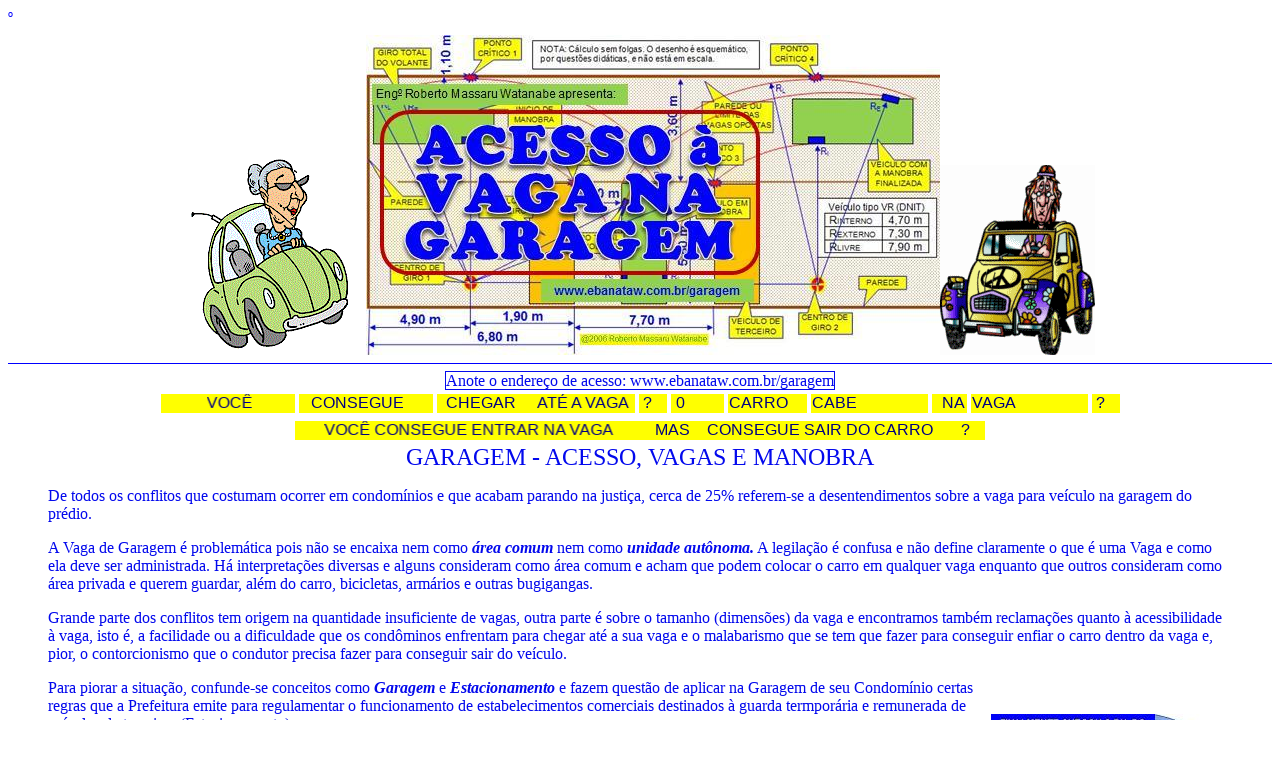

--- FILE ---
content_type: text/html
request_url: http://www.ebanataw.com.br/recebimento/garagem.htm
body_size: 31002
content:
<html>

<head>
<meta name="GENERATOR" content="Microsoft FrontPage 12.0">
<title>Acesso à vaga na Garagem</title>
<meta name="description"
content="Roberto Massaru Watanabe mostra acessibilidade de veículos em garagem de condomínio">
<meta name="keywords"
content="vaga de garagem, estacionamento, veículo">
<style type="text/css">
.auto-style1 {
	color: #0309ED;
}
.auto-style2 {
	text-align: center;
}
.auto-style3 {
	font-size: x-small;
}
.auto-style4 {
	text-decoration: none;
}
.auto-style7 {
	font-family: Verdana;
	color: #0309ED;
	margin-top: 4;
	margin-bottom: 0;
}
.auto-style8 {
	border-style: solid;
	border-width: 1px;
}
.auto-style9 {
	border-color: #800000;
	border-width: 2px;
	background-color: #C6FFC6;
}
.auto-style10 {
	font-family: Verdana;
	color: #0000FF;
	margin-top: 0;
	margin-bottom: 0;
}
.auto-style11 {
	border-width: 0px;
	font-family: Verdana;
	font-size: small;
	color: #0000FF;
}
.auto-style41 {
	font-family: Arial;
	color: #0000FF;
	text-align: left;
}
.auto-style42 {
	color: #0309ED;
	font-size: x-large;
}
.auto-style43 {
	font-family: Verdana;
	color: #0309ED;
}
.auto-style44 {
	border-style: solid;
	text-align: center;
}
.auto-style45 {
	border-style: solid;
}
.auto-style46 {
	font-family: Verdana;
	color: #0000FF;
}
.auto-style47 {
	border-style: solid;
	border-width: 1px;
	font-family: Arial, Helvetica, sans-serif;
}
.auto-style48 {
	border-width: 0px;
}
.auto-style49 {
	font-size: small;
	font-weight: bold;
}
.auto-style50 {
	color: #0000FF;
}
.auto-style51 {
	border-color: #800000;
	border-width: 2px;
	background-color: #C6FFC6;
	text-align: center;
}
.auto-style52 {
	font-family: Verdana;
	color: #0309ED;
	text-align: center;
	margin-top: 0;
	margin-bottom: 0;
}
.auto-style53 {
	font-size: small;
}
</style>
<meta content="text/html; charset=utf-8" http-equiv="Content-Type">
</head>

<body>

  <p><font color="#0000FF" face="Verdana" size="2"><sup>
  <span class="auto-style3">o</span></sup> </font></p>

  <div align="center">
    <center>
    <table border="0" cellspacing="0" cellpadding="0">
      <tr>
        <td valign="bottom"><img border="0" src="../roberto/figuras/26.gif" width="180" height="219" align="right"></td>
        <td><img border="0" src="logoGaragem.jpg" width="574" height="320"></td>
        <td valign="bottom"><img border="0" src="../roberto/figuras/carro04.gif" width="155" height="190" align="left"></td>
      </tr>
    </table>
    </center>
  </div>

  <hr size="1" color="#0000FF">

  <p align="center" class="auto-style7"><span class="auto-style8">Anote o 
  endereço de acesso: www.ebanataw.com.br/garagem</span></p>
  <p align="center" style="margin-top: 4; margin-bottom: 0"><font face="Arial" color="#000080">
  <marquee behavior="alternate" width="134" height="19" bgcolor="#FFFF00">VOCÊ</marquee>
  <marquee behavior="alternate" width="134" height="19" bgcolor="#FFFF00">CONSEGUE</marquee>
  <marquee behavior="alternate" width="99" height="19" bgcolor="#FFFF00">CHEGAR</marquee><marquee behavior="alternate" width="99" height="19" bgcolor="#FFFF00">ATÉ A VAGA</marquee>
  <marquee behavior="alternate" width="28" height="19" bgcolor="#FFFF00">?</marquee>
  <marquee behavior="alternate" width="53" height="19" bgcolor="#FFFF00">0</marquee>
  <marquee behavior="alternate" width="79" height="19" bgcolor="#FFFF00">CARRO</marquee>
  <marquee behavior="alternate" width="117" height="19" bgcolor="#FFFF00">CABE</marquee>
  <marquee behavior="alternate" width="35" height="19" bgcolor="#FFFF00">NA</marquee>
  <marquee behavior="alternate" width="117" height="19" bgcolor="#FFFF00">VAGA</marquee>
  <marquee behavior="alternate" width="28" height="19" bgcolor="#FFFF00">?</marquee>
  </font></p>

  <p align="center" style="margin-top: 4; margin-bottom: 0"><font face="Arial" color="#000080">
  <marquee behavior="alternate" height="19" bgcolor="#FFFF00" style="width: 326px">VOCÊ CONSEGUE ENTRAR NA VAGA</marquee><marquee behavior="alternate" height="19" bgcolor="#FFFF00" style="width: 71px">MAS</marquee><marquee behavior="alternate" height="19" bgcolor="#FFFF00" style="width: 265px">CONSEGUE SAIR DO CARRO</marquee><marquee behavior="alternate" width="28" height="19" bgcolor="#FFFF00">?</marquee></font></p>
  <p align="center" style="margin-top: 4; margin-bottom: 0" class="auto-style42">
  <font face="Verdana">GARAGEM - ACESSO, VAGAS E MANOBRA</font></p>

<blockquote>

  <p class="auto-style43">De todos os conflitos que costumam ocorrer em condomínios 
  e que acabam parando na justiça, cerca de 25% 
  referem-se a desentendimentos sobre a vaga para veículo na garagem do prédio.</p>

  <p class="auto-style43">A Vaga de Garagem é problemática pois não se encaixa nem como 
  <strong><em>área comum</em></strong> 
  nem como <strong><em>unidade autônoma.</em></strong> A legilação é confusa e não define 
  claramente o que é uma Vaga e como ela deve ser administrada. Há 
  interpretações diversas e alguns consideram como área comum e acham que podem 
  colocar o carro em qualquer vaga enquanto que outros consideram como área 
  privada e querem guardar, além do carro, bicicletas, armários e outras 
  bugigangas.</p>

  <p class="auto-style43">Grande parte dos conflitos tem origem na quantidade 
  insuficiente de vagas, outra parte é sobre o tamanho (dimensões) da vaga e 
  encontramos também reclamações quanto à acessibilidade à vaga, isto é, a 
  facilidade ou a dificuldade que os condôminos enfrentam para chegar até a sua 
  vaga e o malabarismo que se tem que fazer para conseguir enfiar o carro dentro 
  da vaga e, pior, o contorcionismo que o condutor precisa fazer para conseguir 
  sair do veículo.</p>

  <table border="0" cellspacing="0" cellpadding="0" style="width: 100%">
    <tr>
      <td style="width: 80%">

  <p class="auto-style43">Para piorar a situação, confunde-se conceitos como 
  <strong><em>Garagem</em></strong> e <strong><em>Estacionamento</em></strong>
  e fazem questão de aplicar na Garagem de seu Condomínio certas regras que a 
  Prefeitura emite para regulamentar o funcionamento de estabelecimentos 
  comerciais destinados à guarda termporária e remunerada de veículos de 
  terceiros (Estacionamento).</p>

  <p class="auto-style43">Dizem ainda que não existe um tamanho padronizado para veículos pois não 
  conhecem as normas baixadas pelo Ministério dos Transportes que definem, por 
  exemplo, o que é um veículo tipo <strong>VP</strong>, quais as suas dimensões máximas e 
  quais as condições de manobrabilidade que ele deve apresentar para poder 
  receber a devida licença para trafegar nas ruas brasileiras.</p>

  <p class="auto-style43">Para esclarecer o que existe nas leis e normas técnicas e 
  apresentar alternativas de como poderemos 
  agir nessas situações de conflito, o engenheiro <em>Roberto Massaru Watanabe,</em> que 
  além de engenheiro formado na USP tem mediado muitas questões envolvendo vagas em garagens, 
  apresenta alguns dados técnicos para subsidiar as discussões.</p>

      </td>
      <td class="auto-style2" style="width: 20%"><a href="abertura.php">
	  <img border="0" src="logo.jpg" width="241" height="123" style="float: left"></a></td>
    </tr>
  </table>
  <p align="left"><font face="Verdana" color="#0000FF">Siga passo a 
  passo o roteiro para conhecer os diversos aspectos desse problema que costuma dar 
  muita dor 
  de cabeça prá muita gente.</font></p>

</blockquote>
  <table width="100%" bordercolor="#808000" cellspacing="3" cellpadding="4" class="auto-style47">
    <tr>
      <td valign="top" class="auto-style9"><font face="Verdana" color="#0000FF" size="2">
	  1-<u><a href="garagem01.htm"><span class="auto-style49">ÁREA PRIVATIVA OU 
	  ÁREACOMUMM</span></a></u></font>
        <p style="margin-top: 0; margin-bottom: 0" align="center">
		<font face="Verdana" color="#0000FF">
		A vaga para veículoA vaga para veículo é um espaço Privado, isto é, só 
		meu ou faz parte das áreas comuns e qualquer um pode colocar o carro em 
		qualquer vaga?</font></p>
        <p style="margin-top: 0; margin-bottom: 0" align="center">
		<a href="garagem01.htm">
		<img class="auto-style48" height="26" src="../botaoVMDm.jpg" width="222"></a></td>
      <td valign="top" class="auto-style9"><font face="Verdana" color="#0000FF" size="2">
	  2-
        <u><a href="garagem02.htm"><span class="auto-style49">CÓDIGO DE OBRAS</span></a></u></font>
        <p style="margin-top: 0; margin-bottom: 0" align="center">
		<font face="Verdana" color="#0000FF">
		Como aComo a <em>Prefeitura</em> vê o problema? Por que a Prefeitura define 
		veículos grandes, médios e pequenos?</font></p>
        <p style="margin-top: 0; margin-bottom: 0" align="center">
		<a href="garagem02.htm">
		<img class="auto-style48" height="26" src="../botaoVMDm.jpg" width="222"></a></td>
      <td valign="top" class="auto-style9"><font face="Verdana" color="#0000FF" size="2">
	  3-
        <u><a href="garagem03.htm"><span class="auto-style49">TAMANHO DO VEÍCULO</span></a></u></font>
        <p style="margin-top: 0; margin-bottom: 0" align="center">
		<font face="Verdana" color="#0000FF">
		Qual é o tamanho oficial dos veículos no Brasil? O que é CONTRAN, o que 
		faz o DNIT?Qual é o tamanho oficial dos veículos no Brasil? O que é CONTRAN, o que 
		faz o DNIT?</font></p>
        <p style="margin-top: 0; margin-bottom: 0" align="center">
		<a href="garagem03.htm">
		<img class="auto-style48" height="26" src="../botaoVMDm.jpg" width="222"></a></td>
      <td valign="top" class="auto-style9"><font face="Verdana" color="#0000FF" size="2">
	  4-
        <u><a href="garagem04.htm"><span class="auto-style49">LARGURA DE PASSAGEM</span></a></u></font>
        <p style="margin-top: 0; margin-bottom: 0" align="center">
		<font face="Verdana" color="#0000FF">
		Qual a largura mínima de rampas e corredores para uma circulação segura?a largura mínima de rampas e corredores para uma circulação segura 
		dos carros?</font></p>
        <p style="margin-top: 0; margin-bottom: 0" align="center">
		<a href="garagem04.htm">
		<img class="auto-style48" height="26" src="../botaoVMDm.jpg" width="222"></a></td>
      <td valign="top" class="auto-style9"><font face="Verdana" color="#0000FF" size="2">
	  5-
        <u><a href="garagem05.htm"><span class="auto-style49">TRECHOS RETOS</span></a></u></font>
        <p style="margin-top: 0; margin-bottom: 0" align="center">
		<font face="Verdana" color="#0000FF">
		Qual é a largura mínima para a passagem segura de veículos em corredores e trechos retos?</font></p>
        <p style="margin-top: 0; margin-bottom: 0" align="center">
		<a href="garagem05.htm">
		<img class="auto-style48" height="26" src="../botaoVMDm.jpg" width="222"></a></td>
    </tr>
    <tr>
      <td valign="top" class="auto-style9"><font face="Verdana" color="#0000FF" size="2">
	  6-
        <u><a href="garagem06.htm"><span class="auto-style49">CURVA À DIREITA</span></a></u></font>
        <p style="margin-top: 0; margin-bottom: 0" align="center">
		<font face="Verdana" color="#0000FF">
		Nos trechos em curva o corredor precisa ser mais largo para o carro não 
		ficar raspando nas laterais.para o carro não 
		ficar raspando nas laterais.</font></p>
        <p style="margin-top: 0; margin-bottom: 0" align="center">
		<a href="garagem06.htm">
		<img class="auto-style48" height="26" src="../botaoVMDm.jpg" width="222"></a></td>
      <td valign="top" class="auto-style9"><font face="Verdana" color="#0000FF" size="2">
	  7-
        <u><a href="garagem07.htm"><span class="auto-style49">CURVA À ESQUERDA</span></a></u></font>
        <p style="margin-top: 0; margin-bottom: 0" align="center">
		<font face="Verdana" color="#0000FF">
		As exigências são diferentes se a curva é apra a direita ou para a 
		esquerda? Por que?</font></p>
        <p style="margin-top: 0; margin-bottom: 0" align="center">
		<a href="garagem07.htm">
		<img class="auto-style48" height="26" src="../botaoVMDm.jpg" width="222"></a></td>
      <td valign="top" class="auto-style9"><font face="Verdana" color="#0000FF" size="2">
	  8-
        <u><a href="garagem08.htm"><span class="auto-style49">ÁREA DE EMBARQUE</span></a></u></font>
        <p style="margin-top: 0; margin-bottom: 0" align="center">
		<font face="Verdana" color="#0000FF">
		As pessoas precisam ter conforto e segurança para&nbsp; embarcar ou 
		desembarcar.As pessoas precisam ter conforto e segurança para&nbsp; embarcar ou 
		desembarcar. O condominio oferece uma área para isso?</font></p>
        <p style="margin-top: 0; margin-bottom: 0" align="center">
		<a href="garagem08.htm">
		<img class="auto-style48" height="26" src="../botaoVMDm.jpg" width="222"></a></td>
      <td valign="top" class="auto-style9"><font face="Verdana" color="#0000FF" size="2">
	  9-
        <u><a href="garagem09.htm"><span class="auto-style49">ÁREA DE DESCARGA</span></a></u></font>
        <p style="margin-top: 0; margin-bottom: 0" align="center">
		<font face="Verdana" color="#0000FF">
		Você chega do supermercado e coloca as sacolas no chão? No chão que a 
		roda do carro trouxe cocô de passarinho e xixi de cachorro da rua?Você chega do supermercado e coloca as sacolas no chão? No chão que a 
		roda do carro trouxe cocô de passarinho e xixi de cachorro da rua?</font></p>
        <p style="margin-top: 0; margin-bottom: 0" align="center">
		<a href="garagem09.htm">
		<img class="auto-style48" height="26" src="../botaoVMDm.jpg" width="222"></a></td>
      <td class="auto-style9"><font face="Verdana" color="#0000FF" size="2">10- <u>
	  <a href="garagem10.htm"><span class="auto-style49">ÁREA DE MANOBRA</span></a></u></font>
        <p style="margin-top: 0; margin-bottom: 0" align="center"><font face="Verdana" color="#0000FF" size="2">
		Qualquer canto serve para manobrar o veículo? Por que eu preciso ficsr 
		fazendo uma manobra complicada para virar o carro? Veja como deve ser.</font></p>
        <p style="margin-top: 0; margin-bottom: 0" align="center">
		<a href="garagem10.htm">
		<img class="auto-style48" height="26" src="../botaoVMDm.jpg" width="222"></a></p>
        </td>
    </tr>
    <tr>
      <td valign="top" class="auto-style9"><font face="Verdana" color="#0000FF" size="2">
	  11-
        <u><a href="garagem11.htm"><span class="auto-style49">LARGURA DA VAGA</span></a></u></font>
        <p style="margin-top: 0; margin-bottom: 0" align="center">
		<font face="Verdana" color="#0000FF">
		Não é qualquer buraco que serve para guardar o teu patrimônio.</font></p>
        <p style="margin-top: 0; margin-bottom: 0" align="center">
		<a href="garagem11.htm">
		<img class="auto-style48" height="26" src="../botaoVMDm.jpg" width="222"></a></td>
      <td valign="top" class="auto-style51"><font face="Verdana" color="#0000FF" size="2">
	  12-
        <u><span class="auto-style49"><a href="garagem12.htm">ACESSO FOLGADO</a></span></u></font><br>
	  <span class="auto-style46">Entre e saia da vaga a 90<span class="auto-style50"><sup>o</sup> com apenas uma única manobra.</span></span><br>
<a href="garagem12.htm">
<img class="auto-style48" height="26" src="../botaoVMDm.jpg" width="222"></a></td>
      <td valign="top" class="auto-style9"><font face="Verdana" color="#0000FF" size="2">
	  13-
        <u><a href="garagem13.htm"><span class="auto-style49">ACESSO APERTADO</span></a></u></font>
        <p class="auto-style52">Entre e saia da vaga a 90<span class="auto-style50"><span class="auto-style46"><sup>o</sup></span></span> fazendo 3 operações de manobra.</p>
        <p style="margin-top: 0; margin-bottom: 0" align="center">
		<a href="garagem13.htm">
<img class="auto-style48" height="26" src="../botaoVMDm.jpg" width="222"></a></td>
      <td valign="top" class="auto-style9"><font face="Verdana" color="#0000FF" size="2">
	  14-
        <u><a href="garagem14.htm"><span class="auto-style49">SINALIZAÇÃO</span></a></u></font><p style="margin-top: 0; margin-bottom: 0" align="center">
	  <font face="Verdana" color="#0000FF">
	  "<em>Eu não sabia que não podia</em>" é a desculpa mais comum. Evite-a.</font></p>
        <p style="margin-top: 0; margin-bottom: 0" align="center">
		<a href="garagem14.htm">
		<img class="auto-style48" height="26" src="../botaoVMDm.jpg" width="222"></a></td>
      <td class="auto-style9"><p align="center"><font face="Arial" size="2" color="#0000FF">
	  <span class="auto-style49">Lavar o chão da garagem?&nbsp;Prá que?<br>
        </span>
      <a href="../roberto/habitabilidade/hab18.htm"><img border="0" src="../roberto/figuras/Cachorro_95.gif" width="136" height="88"></a></font></td>
    </tr>
      <tr>
      <td valign="top" class="auto-style9"><font face="Verdana" color="#0000FF" size="2">
	  16-
        <a href="fsp20120408.htm"><strong><span class="auto-style53">MANOBRA IMOBILIÁRIA</span></strong></a></font>
        <p style="margin-top: 0; margin-bottom: 0" align="center">
		<font face="Verdana" color="#0000FF">
		Em São Paulo, construtoras criam mecanismos para burlar lei que obriga 
		shoppings e outro pólos de geração de tráfego a melhorarem a circulação 
		no entorno.</font></p>
        <p style="margin-top: 0; margin-bottom: 0" align="center">
		<a href="fsp20120408.htm">
		<img class="auto-style48" height="26" src="../botaoVMDm.jpg" width="222"></a></td>
      <td valign="top" class="auto-style9">
      <font face="Verdana" color="#0000FF" size="2">17-
        <u><a href="../trafegando/entradagaragem.htm">
	  <span class="auto-style49">GUIA REBAIXADA</span></a></u></font>
        <p style="margin-top: 0; margin-bottom: 0" align="center">
		<font face="Verdana" color="#0000FF">Entrando e saindo da 
		garagem - Guia Rebaixada, Faixas de Segurança, Placas de Advertência, 
		Sinais Audíveis e Luminosos.</font></p>
        <p style="margin-top: 0; margin-bottom: 0" align="center">
		<a href="../trafegando/entradagaragem.htm">
		<img class="auto-style48" height="26" src="../botaoVMDm.jpg" width="222"></a></td>
      <td valign="top" class="auto-style9">
      <font face="Verdana" color="#0000FF" size="2">18- <b><u>
	  <a href="garagem15.htm"><span class="auto-style53">VAGA A 60</span></a><a class="auto-style4" href="garagem15.htm"><sup><span class="auto-style53">0</span></sup></a></u></b></font>
        <p style="margin-top: 0; margin-bottom: 0" align="center">
		<font face="Verdana" color="#0000FF">Entre na vaga com apenas 
		uma única manobra. Para sair, saia de ré, vá até o fundo e com o <em>GIRACAR</em> 
		coloque o veículo de frente para a saída</font></p>
        <p style="margin-top: 0; margin-bottom: 0" align="center">
		<a href="garagem15.htm">
		<img class="auto-style48" height="26" src="../botaoVMDm.jpg" width="222"></a></td>
      <td valign="top" class="auto-style9">
      <font face="Verdana" color="#0000FF" size="2">19- <u>
	  <a href="../trafegando/condominio.htm"><span class="auto-style49">CONDOMÍNIO</span></a></u></font>
        <p style="margin-top: 0; margin-bottom: 0" align="center">
		<font face="Verdana" color="#0000FF">Bateram no meu carro 
		dentro do condomínio. Chamo o Síndico ou a Polícia?</font></p>
        <p style="margin-top: 0; margin-bottom: 0" align="center">
		<a href="../trafegando/condominio.htm">
		<img class="auto-style48" height="26" src="../botaoVMDm.jpg" width="222"></a></td>
      <td class="auto-style9">
	  <div class="auto-style2">
		  <font face="Verdana" color="#0000FF"><u>
		  <a href="../roberto/pericias/pedido.htm"><strong>
		  <span class="auto-style53">VISTORIA TÉCNICA</span></strong></a></u></font>
	  </div>
        <p style="margin-top: 0; margin-bottom: 0" align="center">
		<font face="Verdana" color="#0000FF">Peça um orçamento para a 
		realização de um levantamento completo que compreende todo o trajeto, 
		desde a rua, até a sua vaga. </font></p>
        <p style="margin-top: 0; margin-bottom: 0" align="center"><font face="Verdana" size="1" color="#0000FF"> 
		<a href="../roberto/pericias/pedido.htm">
		<img border="0" src="../roberto/trincas/botaoorcamento.jpg" width="150" height="22"></a></font></td>
      </tr>
      <tr>
      <td valign="top" class="auto-style9">
	  <font face="Verdana" color="#0000FF" size="2">
	  20- <a href="../trafegando/rampa.php"><strong><span class="auto-style53">RAMPAS</span></strong></a></font>
        <p style="margin-top: 0; margin-bottom: 0" align="center">
		<font face="Verdana" color="#0000FF">
		Qual a incilnação máxima que uma rampa pode ter para que qualqer veículo 
		consiga subir em total segurança?</font></p>
        <p style="margin-top: 0; margin-bottom: 0" align="center">
		<a href="../trafegando/rampa.php">
		<img class="auto-style48" height="26" src="../botaoVMDm.jpg" width="222"></a></td>
      <td valign="top" class="auto-style9">
      <font face="Verdana" color="#0000FF" size="2">21- <b><u>
	  <a href="garagem21.htm"><span class="auto-style53">VAGA A 90</span></a><a class="auto-style4" href="garagem21.htm"><sup><span class="auto-style53">0</span></sup></a></u></b></font>
        <p style="margin-top: 0; margin-bottom: 0" align="center">
		<font face="Verdana" color="#0000FF">Nem folgada e nem 
		apertada, entre na vaga com apenas duas manobras simples.</font></p>
        <p style="margin-top: 0; margin-bottom: 0" align="center">
		<a href="garagem21.htm">
		<img class="auto-style48" height="26" src="../botaoVMDm.jpg" width="222"></a></td>
      <td valign="top" class="auto-style9">
      <font face="Verdana" color="#0000FF" size="2">22- <b><u>
	  <a href="garagem22.htm"><span class="auto-style53">VAGA A 45</span></a><a class="auto-style4" href="garagem22.htm"><sup><span class="auto-style53">0</span></sup></a></u></b></font>
        <p style="margin-top: 0; margin-bottom: 0" align="center">
		<span class="auto-style46">Entre na vaga de frente em manobra única e 
		saia com auxílio do <em>GIRACAR</em></span><font face="Verdana" color="#0000FF" size="2">.</font></p>
        <p style="margin-top: 0; margin-bottom: 0" align="center">
		<a href="garagem22.htm">
		<img class="auto-style48" height="26" src="../botaoVMDm.jpg" width="222"></a></td>
      <td valign="top" class="auto-style9">
      <font face="Verdana" color="#0000FF" size="2">23- <b><u>
	  <a href="garagem23.htm"><span class="auto-style53">VAGA A 30</span></a><a href="../trafegando/entradagaragem.htm" class="auto-style4"><sup><span class="auto-style3">0</span></sup></a></u></b></font>
        <p style="margin-top: 0; margin-bottom: 0" align="center">
		<span class="auto-style46">Entre na vaga de frente em manobra única e 
		saia com auxílio do <em>GIRACAR</em></span><font face="Verdana" color="#0000FF" size="2">.</font></p>
        <p style="margin-top: 0; margin-bottom: 0" align="center">
		<a href="garagem23.htm">
		<img class="auto-style48" height="26" src="../botaoVMDm.jpg" width="222"></a></td>
      <td class="auto-style9">
      <font face="Verdana" color="#0000FF" size="2">24- <u>
	  <a class="auto-style4" href="garagemresumo.htm">
	  <span class="auto-style49">RESUMO</span></a></u></font>
        <p align="center" class="auto-style10">
		Apresenta-se um resumo das alternativas de 
		acesso (90<sup>o</sup>, 60<sup>o</sup>, 45<sup>o</sup> e 30<sup>o</sup>).</p>
        <p style="margin-top: 0; margin-bottom: 0" align="center">
		<a href="garagemresumo.htm">
		<img class="auto-style48" height="26" src="../botaoVMDm.jpg" width="222"></a></td>
      </tr>
    <tr>
      <td valign="top" class="auto-style9">
	  <font face="Verdana" color="#0000FF" size="2">
	  25- <a href="../trafegando/giracar.htm"><strong>
	  <span class="auto-style53">GIRACAR</span></strong></a></font>
        <p style="margin-top: 0; margin-bottom: 0" align="center">
		<font face="Verdana" color="#0000FF" size="3">
		Agilize as entradas e saídas da garagem apertada instalando o <em>GIRACAR</em>.</font></p>
        <p style="margin-top: 0; margin-bottom: 0" align="center">
		<a href="../trafegando/giracar.htm">
		<img class="auto-style48" height="26" src="../botaoVMDm.jpg" width="222"></a></td>
      <td valign="top" class="auto-style9">
	  <font face="Verdana" color="#0000FF" size="2">
	  26- <a href="oquefazer.htm"><strong><span class="auto-style53">O QUE FAZER</span></strong></a></font>
        <p style="margin-top: 0; margin-bottom: 0" align="center">
		<font face="Verdana" color="#0000FF">
		Dicas sobre os procedimentos possíveis quando a VAGA ou o ACESSO À VAGA 
		não é adequado.</font></p>
        <p style="margin-top: 0; margin-bottom: 0" align="center">
		<a href="oquefazer.htm">
		<img class="auto-style48" height="26" src="../botaoVMDm.jpg" width="222"></a></td>
      <td valign="top" class="auto-style9">
      &nbsp;</td>
      <td valign="top" class="auto-style9">
      &nbsp;</td>
      <td class="auto-style9">
	  &nbsp;</td>
    </tr>
  </table>

<blockquote>

  <p align="center"><font face="Verdana" color="#0000FF" size="2">Ainda tem 
  dúvidas? Então envie um email para o professor Watanabe ou ligue já:</font></p>
  <div align="center">
    <center>
    <table bordercolor="#008080" cellspacing="0" cellpadding="4" class="auto-style8" style="width: 90%">
      <tr>
        <td class="auto-style44"><img border="0" src="../roberto/Foto_Itaquera.jpg" width="107" height="142"></td>
        <td style="width: 71%" class="auto-style45" colspan="6">
          <p style="margin-top: 4; margin-bottom: 0">
		  <font face="Verdana" color="#0000FF">
		  Roberto Massaru Watanabe é engenheiro civil formado na USP e 
		  especializado em Conforto, Segurança e Habitabilidade das Edificações.</font></p>
          <p style="margin-top: 4; margin-bottom: 0">
		  <font face="Verdana" color="#0000FF">
		  Faz Vistorias Técnicas em Indústrias, Condomínios e Residências há 
		  mais de 44 anos tendo resolvido muitas questões sobre vagas para 
		  veículos em condomínio. A sua experiência profissional na elaboração do 
		  projeto da Rodovia dos Imigrandes, do Rodoanel Mário Covas e outras 
		  vias forma a base do 
		  seu conhecimento sobre trafegabilidade e manobrabilidade de veículos.</font></p>
		  <p style="margin-top: 4; margin-bottom: 0">
		  <font face="Verdana" size="3" color="#0000FF">
		  Desejando enviar um email, eis o endereço: <a href="mailto:roberto@ebanataw.com.br">
		  roberto@ebanataw.com.br</a>.</font></p>
          <p style="margin-top: 4; margin-bottom: 0">
		  <font face="Verdana" size="3" color="#0000FF">
		  Mais detalhes sobre a sua experiência profissional - <a href="../perito/index.htm"><img border="0" src="botaomais.jpg" width="73" height="14"></a></font></td>
        <td class="auto-style45"><font face="Verdana" size="2" color="#0000FF">Desejando 
		falar com ele, eis o telefone (11) <img border="0" src="../telefone.jpg" width="126" height="21"></font></td>
      </tr>
    </table>
    </center>
  </div>

  <p align="center">&nbsp; <span class="auto-style46">Veja outros sites 
  relacionados ao tráfego de veículos:</span></p>
</blockquote>

  <div align="center">
    <center>
    <table border="1" bordercolor="#008000" cellspacing="0">
      <tr>
        <td>
          <p align="center"><a href="http://www.ebanataw.com.br/trafegando/leitocarrocavel.php"><img border="0" src="../trafegando/logoburaco.jpg" width="184" height="129"></a></td>
        <td>
          <p align="center"><font face="Verdana" size="2" color="#0000FF">
		  E na rua?</font><br><strong><font face="Arial" color="#0000FF">
      <a href="../trafegando/trafegando.htm"><img border="0" src="../trafegando/logoP.gif" width="119" height="108"></a></font></strong><br>
		  <font face="Verdana" size="2" color="#0000FF">
		  qual é a largura <br>para os carros ?</font></td>
        <td colspan="2">
      <p align="center"><font face="Arial" color="#800000" size="3"><b>MANUAL DO 
	  USUÁRIO</b></font><br>
      <a href="../manpred/nbr14037.htm">
	  <img border="0" src="../manpred/BotaoManualUsuario.jpg" width="150" height="105"></a><br>
      <font color="#800000" face="Arial" size="2">Sua casa, apartamento ou 
	  sobrado tem esse importante manual?</font></p>
        </td>
        <td>
      <p align="center"><strong><font face="Arial" color="#0000FF">
	  <a href="../terrapleno/reaterrovala.htm">
	<img alt="" class="auto-style1" height="133" src="../terrapleno/logovala.jpg" width="225"></a></font></strong><br>
      <font color="#800000" face="Arial" size="2">Veja como deve ser feito o<br>&nbsp;reaterro 
	  de valas</font></p>
        </td>
      </tr>
      <tr>
        <td class="auto-style2">
          <font face="Arial" color="#0000FF">As <strong>placas de rua </strong>
		  podem<br>
    	  <a href="../narua/instalacao.php">
		  <img alt="" class="auto-style11" height="133" src="../trafegando/placa20.jpg" width="221"></a></font><br>
    <font face="Arial" color="#0000FF"><span class="auto-style41">ser instaladas 
		  em qualquer </span><br class="auto-style41">
		  <span class="auto-style41">lugar e em qualquer posição?</span></font></td>
        <td>
          &nbsp;</td>
        <td class="auto-style2">
        &nbsp;</td>
        <td class="auto-style2">
        &nbsp;</td>
        <td>
        &nbsp;</td>
      </tr>
    </table>
    </center>
  </div>

<p align="left"><b><font face="Arial" size="1" color="#800000">NOTA IMPORTANTE</font></b><font face="Arial" size="1" color="#800000">: 
Este site é mantido por abnegado engenheiro que voluntariamente desenvolve o 
site na medida em que sobra um tempinho. Ele faz isso para divulgar detalhes 
técnicos importantes mas que não é de conhecimento de todos e que por isso mesmo 
causam muitas dores de cabeça. Projetos de Arquitetura, assinados até por 
arquitetos famosos, costumam ter pequenos erros no acesso de veículos. Por sua finalidade didática, o conteúdo do site 
pode ser livremente divulgado, copiado e impresso. Entretanto, seu conteúdo 
(texto, figuras e fotos) possuem proteção autoral, de modo que não é possivel 
pirateá-lo, isto é, copiar e depois divulgar como se fossem de sua autoria.</font></p>

<p style="border-top: 1 solid #808000"><font color="#003300" face="Arial" size="1">
&nbsp;ET-12\www\recebimento\garagem.htm em 23/11/2010, atualizado em 
<!--webbot bot="Timestamp"
S-Type="REGENERATED" S-Format="%d/%m/%Y" startspan -->18/08/2022<!--webbot bot="Timestamp" endspan i-checksum="12627" -->.</font></p>
</body>
</html>
